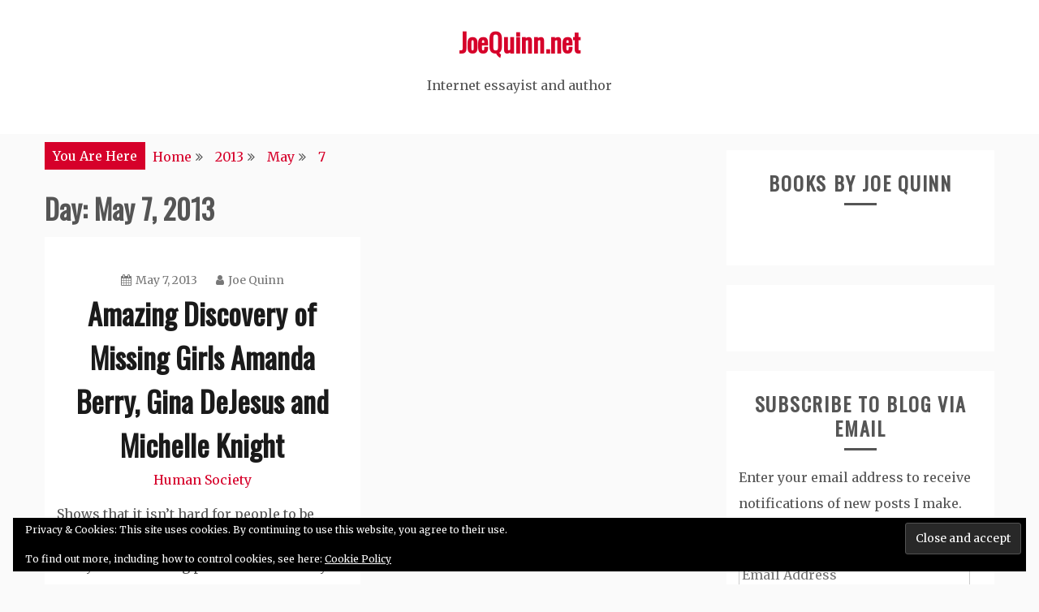

--- FILE ---
content_type: text/html; charset=UTF-8
request_url: https://joequinn.net/2013/05/07/
body_size: 11094
content:
<!doctype html>
<html dir="ltr" lang="en-US" prefix="og: https://ogp.me/ns#">
<head>
    <meta charset="UTF-8">
    <meta name="viewport" content="width=device-width, initial-scale=1">
    <link rel="profile" href="http://gmpg.org/xfn/11">

    <title>May 7, 2013 | JoeQuinn.net</title>

		<!-- All in One SEO 4.9.3 - aioseo.com -->
	<meta name="robots" content="max-image-preview:large" />
	<link rel="canonical" href="https://joequinn.net/2013/05/07/" />
	<meta name="generator" content="All in One SEO (AIOSEO) 4.9.3" />
		<script type="application/ld+json" class="aioseo-schema">
			{"@context":"https:\/\/schema.org","@graph":[{"@type":"BreadcrumbList","@id":"https:\/\/joequinn.net\/2013\/05\/07\/#breadcrumblist","itemListElement":[{"@type":"ListItem","@id":"https:\/\/joequinn.net#listItem","position":1,"name":"Home","item":"https:\/\/joequinn.net","nextItem":{"@type":"ListItem","@id":"https:\/\/joequinn.net\/2013\/#listItem","name":2013}},{"@type":"ListItem","@id":"https:\/\/joequinn.net\/2013\/#listItem","position":2,"name":2013,"item":"https:\/\/joequinn.net\/2013\/","nextItem":{"@type":"ListItem","@id":"https:\/\/joequinn.net\/2013\/05\/#listItem","name":"05"},"previousItem":{"@type":"ListItem","@id":"https:\/\/joequinn.net#listItem","name":"Home"}},{"@type":"ListItem","@id":"https:\/\/joequinn.net\/2013\/05\/#listItem","position":3,"name":"05","item":"https:\/\/joequinn.net\/2013\/05\/","nextItem":{"@type":"ListItem","@id":"https:\/\/joequinn.net\/2013\/05\/07\/#listItem","name":"07"},"previousItem":{"@type":"ListItem","@id":"https:\/\/joequinn.net\/2013\/#listItem","name":2013}},{"@type":"ListItem","@id":"https:\/\/joequinn.net\/2013\/05\/07\/#listItem","position":4,"name":"07","previousItem":{"@type":"ListItem","@id":"https:\/\/joequinn.net\/2013\/05\/#listItem","name":"05"}}]},{"@type":"CollectionPage","@id":"https:\/\/joequinn.net\/2013\/05\/07\/#collectionpage","url":"https:\/\/joequinn.net\/2013\/05\/07\/","name":"May 7, 2013 | JoeQuinn.net","inLanguage":"en-US","isPartOf":{"@id":"https:\/\/joequinn.net\/#website"},"breadcrumb":{"@id":"https:\/\/joequinn.net\/2013\/05\/07\/#breadcrumblist"}},{"@type":"Organization","@id":"https:\/\/joequinn.net\/#organization","name":"JoeQuinn.net","description":"Internet essayist and author","url":"https:\/\/joequinn.net\/"},{"@type":"WebSite","@id":"https:\/\/joequinn.net\/#website","url":"https:\/\/joequinn.net\/","name":"JoeQuinn.net","description":"Internet essayist and author","inLanguage":"en-US","publisher":{"@id":"https:\/\/joequinn.net\/#organization"}}]}
		</script>
		<!-- All in One SEO -->

<link rel='dns-prefetch' href='//stats.wp.com' />
<link rel='dns-prefetch' href='//fonts.googleapis.com' />
<link rel='dns-prefetch' href='//v0.wordpress.com' />
<link rel='dns-prefetch' href='//jetpack.wordpress.com' />
<link rel='dns-prefetch' href='//s0.wp.com' />
<link rel='dns-prefetch' href='//public-api.wordpress.com' />
<link rel='dns-prefetch' href='//0.gravatar.com' />
<link rel='dns-prefetch' href='//1.gravatar.com' />
<link rel='dns-prefetch' href='//2.gravatar.com' />
<link rel="alternate" type="application/rss+xml" title="JoeQuinn.net &raquo; Feed" href="https://joequinn.net/feed/" />
<link rel="alternate" type="application/rss+xml" title="JoeQuinn.net &raquo; Comments Feed" href="https://joequinn.net/comments/feed/" />
<style id='wp-img-auto-sizes-contain-inline-css' type='text/css'>
img:is([sizes=auto i],[sizes^="auto," i]){contain-intrinsic-size:3000px 1500px}
/*# sourceURL=wp-img-auto-sizes-contain-inline-css */
</style>

<style id='wp-emoji-styles-inline-css' type='text/css'>

	img.wp-smiley, img.emoji {
		display: inline !important;
		border: none !important;
		box-shadow: none !important;
		height: 1em !important;
		width: 1em !important;
		margin: 0 0.07em !important;
		vertical-align: -0.1em !important;
		background: none !important;
		padding: 0 !important;
	}
/*# sourceURL=wp-emoji-styles-inline-css */
</style>
<link rel='stylesheet' id='wp-block-library-css' href='https://joequinn.net/wp-includes/css/dist/block-library/style.min.css?ver=6.9' type='text/css' media='all' />
<style id='global-styles-inline-css' type='text/css'>
:root{--wp--preset--aspect-ratio--square: 1;--wp--preset--aspect-ratio--4-3: 4/3;--wp--preset--aspect-ratio--3-4: 3/4;--wp--preset--aspect-ratio--3-2: 3/2;--wp--preset--aspect-ratio--2-3: 2/3;--wp--preset--aspect-ratio--16-9: 16/9;--wp--preset--aspect-ratio--9-16: 9/16;--wp--preset--color--black: #000000;--wp--preset--color--cyan-bluish-gray: #abb8c3;--wp--preset--color--white: #ffffff;--wp--preset--color--pale-pink: #f78da7;--wp--preset--color--vivid-red: #cf2e2e;--wp--preset--color--luminous-vivid-orange: #ff6900;--wp--preset--color--luminous-vivid-amber: #fcb900;--wp--preset--color--light-green-cyan: #7bdcb5;--wp--preset--color--vivid-green-cyan: #00d084;--wp--preset--color--pale-cyan-blue: #8ed1fc;--wp--preset--color--vivid-cyan-blue: #0693e3;--wp--preset--color--vivid-purple: #9b51e0;--wp--preset--gradient--vivid-cyan-blue-to-vivid-purple: linear-gradient(135deg,rgb(6,147,227) 0%,rgb(155,81,224) 100%);--wp--preset--gradient--light-green-cyan-to-vivid-green-cyan: linear-gradient(135deg,rgb(122,220,180) 0%,rgb(0,208,130) 100%);--wp--preset--gradient--luminous-vivid-amber-to-luminous-vivid-orange: linear-gradient(135deg,rgb(252,185,0) 0%,rgb(255,105,0) 100%);--wp--preset--gradient--luminous-vivid-orange-to-vivid-red: linear-gradient(135deg,rgb(255,105,0) 0%,rgb(207,46,46) 100%);--wp--preset--gradient--very-light-gray-to-cyan-bluish-gray: linear-gradient(135deg,rgb(238,238,238) 0%,rgb(169,184,195) 100%);--wp--preset--gradient--cool-to-warm-spectrum: linear-gradient(135deg,rgb(74,234,220) 0%,rgb(151,120,209) 20%,rgb(207,42,186) 40%,rgb(238,44,130) 60%,rgb(251,105,98) 80%,rgb(254,248,76) 100%);--wp--preset--gradient--blush-light-purple: linear-gradient(135deg,rgb(255,206,236) 0%,rgb(152,150,240) 100%);--wp--preset--gradient--blush-bordeaux: linear-gradient(135deg,rgb(254,205,165) 0%,rgb(254,45,45) 50%,rgb(107,0,62) 100%);--wp--preset--gradient--luminous-dusk: linear-gradient(135deg,rgb(255,203,112) 0%,rgb(199,81,192) 50%,rgb(65,88,208) 100%);--wp--preset--gradient--pale-ocean: linear-gradient(135deg,rgb(255,245,203) 0%,rgb(182,227,212) 50%,rgb(51,167,181) 100%);--wp--preset--gradient--electric-grass: linear-gradient(135deg,rgb(202,248,128) 0%,rgb(113,206,126) 100%);--wp--preset--gradient--midnight: linear-gradient(135deg,rgb(2,3,129) 0%,rgb(40,116,252) 100%);--wp--preset--font-size--small: 16px;--wp--preset--font-size--medium: 20px;--wp--preset--font-size--large: 25px;--wp--preset--font-size--x-large: 42px;--wp--preset--font-size--larger: 35px;--wp--preset--spacing--20: 0.44rem;--wp--preset--spacing--30: 0.67rem;--wp--preset--spacing--40: 1rem;--wp--preset--spacing--50: 1.5rem;--wp--preset--spacing--60: 2.25rem;--wp--preset--spacing--70: 3.38rem;--wp--preset--spacing--80: 5.06rem;--wp--preset--shadow--natural: 6px 6px 9px rgba(0, 0, 0, 0.2);--wp--preset--shadow--deep: 12px 12px 50px rgba(0, 0, 0, 0.4);--wp--preset--shadow--sharp: 6px 6px 0px rgba(0, 0, 0, 0.2);--wp--preset--shadow--outlined: 6px 6px 0px -3px rgb(255, 255, 255), 6px 6px rgb(0, 0, 0);--wp--preset--shadow--crisp: 6px 6px 0px rgb(0, 0, 0);}:where(.is-layout-flex){gap: 0.5em;}:where(.is-layout-grid){gap: 0.5em;}body .is-layout-flex{display: flex;}.is-layout-flex{flex-wrap: wrap;align-items: center;}.is-layout-flex > :is(*, div){margin: 0;}body .is-layout-grid{display: grid;}.is-layout-grid > :is(*, div){margin: 0;}:where(.wp-block-columns.is-layout-flex){gap: 2em;}:where(.wp-block-columns.is-layout-grid){gap: 2em;}:where(.wp-block-post-template.is-layout-flex){gap: 1.25em;}:where(.wp-block-post-template.is-layout-grid){gap: 1.25em;}.has-black-color{color: var(--wp--preset--color--black) !important;}.has-cyan-bluish-gray-color{color: var(--wp--preset--color--cyan-bluish-gray) !important;}.has-white-color{color: var(--wp--preset--color--white) !important;}.has-pale-pink-color{color: var(--wp--preset--color--pale-pink) !important;}.has-vivid-red-color{color: var(--wp--preset--color--vivid-red) !important;}.has-luminous-vivid-orange-color{color: var(--wp--preset--color--luminous-vivid-orange) !important;}.has-luminous-vivid-amber-color{color: var(--wp--preset--color--luminous-vivid-amber) !important;}.has-light-green-cyan-color{color: var(--wp--preset--color--light-green-cyan) !important;}.has-vivid-green-cyan-color{color: var(--wp--preset--color--vivid-green-cyan) !important;}.has-pale-cyan-blue-color{color: var(--wp--preset--color--pale-cyan-blue) !important;}.has-vivid-cyan-blue-color{color: var(--wp--preset--color--vivid-cyan-blue) !important;}.has-vivid-purple-color{color: var(--wp--preset--color--vivid-purple) !important;}.has-black-background-color{background-color: var(--wp--preset--color--black) !important;}.has-cyan-bluish-gray-background-color{background-color: var(--wp--preset--color--cyan-bluish-gray) !important;}.has-white-background-color{background-color: var(--wp--preset--color--white) !important;}.has-pale-pink-background-color{background-color: var(--wp--preset--color--pale-pink) !important;}.has-vivid-red-background-color{background-color: var(--wp--preset--color--vivid-red) !important;}.has-luminous-vivid-orange-background-color{background-color: var(--wp--preset--color--luminous-vivid-orange) !important;}.has-luminous-vivid-amber-background-color{background-color: var(--wp--preset--color--luminous-vivid-amber) !important;}.has-light-green-cyan-background-color{background-color: var(--wp--preset--color--light-green-cyan) !important;}.has-vivid-green-cyan-background-color{background-color: var(--wp--preset--color--vivid-green-cyan) !important;}.has-pale-cyan-blue-background-color{background-color: var(--wp--preset--color--pale-cyan-blue) !important;}.has-vivid-cyan-blue-background-color{background-color: var(--wp--preset--color--vivid-cyan-blue) !important;}.has-vivid-purple-background-color{background-color: var(--wp--preset--color--vivid-purple) !important;}.has-black-border-color{border-color: var(--wp--preset--color--black) !important;}.has-cyan-bluish-gray-border-color{border-color: var(--wp--preset--color--cyan-bluish-gray) !important;}.has-white-border-color{border-color: var(--wp--preset--color--white) !important;}.has-pale-pink-border-color{border-color: var(--wp--preset--color--pale-pink) !important;}.has-vivid-red-border-color{border-color: var(--wp--preset--color--vivid-red) !important;}.has-luminous-vivid-orange-border-color{border-color: var(--wp--preset--color--luminous-vivid-orange) !important;}.has-luminous-vivid-amber-border-color{border-color: var(--wp--preset--color--luminous-vivid-amber) !important;}.has-light-green-cyan-border-color{border-color: var(--wp--preset--color--light-green-cyan) !important;}.has-vivid-green-cyan-border-color{border-color: var(--wp--preset--color--vivid-green-cyan) !important;}.has-pale-cyan-blue-border-color{border-color: var(--wp--preset--color--pale-cyan-blue) !important;}.has-vivid-cyan-blue-border-color{border-color: var(--wp--preset--color--vivid-cyan-blue) !important;}.has-vivid-purple-border-color{border-color: var(--wp--preset--color--vivid-purple) !important;}.has-vivid-cyan-blue-to-vivid-purple-gradient-background{background: var(--wp--preset--gradient--vivid-cyan-blue-to-vivid-purple) !important;}.has-light-green-cyan-to-vivid-green-cyan-gradient-background{background: var(--wp--preset--gradient--light-green-cyan-to-vivid-green-cyan) !important;}.has-luminous-vivid-amber-to-luminous-vivid-orange-gradient-background{background: var(--wp--preset--gradient--luminous-vivid-amber-to-luminous-vivid-orange) !important;}.has-luminous-vivid-orange-to-vivid-red-gradient-background{background: var(--wp--preset--gradient--luminous-vivid-orange-to-vivid-red) !important;}.has-very-light-gray-to-cyan-bluish-gray-gradient-background{background: var(--wp--preset--gradient--very-light-gray-to-cyan-bluish-gray) !important;}.has-cool-to-warm-spectrum-gradient-background{background: var(--wp--preset--gradient--cool-to-warm-spectrum) !important;}.has-blush-light-purple-gradient-background{background: var(--wp--preset--gradient--blush-light-purple) !important;}.has-blush-bordeaux-gradient-background{background: var(--wp--preset--gradient--blush-bordeaux) !important;}.has-luminous-dusk-gradient-background{background: var(--wp--preset--gradient--luminous-dusk) !important;}.has-pale-ocean-gradient-background{background: var(--wp--preset--gradient--pale-ocean) !important;}.has-electric-grass-gradient-background{background: var(--wp--preset--gradient--electric-grass) !important;}.has-midnight-gradient-background{background: var(--wp--preset--gradient--midnight) !important;}.has-small-font-size{font-size: var(--wp--preset--font-size--small) !important;}.has-medium-font-size{font-size: var(--wp--preset--font-size--medium) !important;}.has-large-font-size{font-size: var(--wp--preset--font-size--large) !important;}.has-x-large-font-size{font-size: var(--wp--preset--font-size--x-large) !important;}
/*# sourceURL=global-styles-inline-css */
</style>

<style id='classic-theme-styles-inline-css' type='text/css'>
/*! This file is auto-generated */
.wp-block-button__link{color:#fff;background-color:#32373c;border-radius:9999px;box-shadow:none;text-decoration:none;padding:calc(.667em + 2px) calc(1.333em + 2px);font-size:1.125em}.wp-block-file__button{background:#32373c;color:#fff;text-decoration:none}
/*# sourceURL=/wp-includes/css/classic-themes.min.css */
</style>
<link rel='stylesheet' id='gist-style-css' href='https://joequinn.net/wp-content/themes/gist/style.css?ver=6.9' type='text/css' media='all' />
<style id='gist-style-inline-css' type='text/css'>
body { font-family: Merriweather; }body { font-size: 16px; }body { line-height : 2; }.breadcrumbs span.breadcrumb, .nav-links a, .search-form input[type=submit], #toTop, .candid-pagination .page-numbers.current, .candid-pagination .page-numbers:hover  { background : #d6002a; }.search-form input.search-field, .sticky .p-15, .related-post-entries li, .candid-pagination .page-numbers { border-color : #d6002a; }.error-404 h1, .no-results h1, a, a:visited, .related-post-entries .title:hover, .entry-title a:hover, .featured-post-title a:hover, .entry-meta.entry-category a,.widget li a:hover, .widget h1 a:hover, .widget h2 a:hover, .widget h3 a:hover, .site-title a, .site-title a:visited, .main-navigation ul li a:hover { color : #d6002a; }.btn-primary { border: 2px solid #d6002a;}
/*# sourceURL=gist-style-inline-css */
</style>
<link rel='stylesheet' id='blog-new-style-css' href='https://joequinn.net/wp-content/themes/blog-new/style.css?ver=6.9' type='text/css' media='all' />
<link rel='stylesheet' id='blog-new-google-fonts-css' href='//fonts.googleapis.com/css?family=Oswald&#038;ver=6.9' type='text/css' media='all' />
<link rel='stylesheet' id='gist-googleapis-css' href='//fonts.googleapis.com/css?family=Merriweather&#038;ver=6.9' type='text/css' media='all' />
<link rel='stylesheet' id='gist-google-fonts-css' href='//fonts.googleapis.com/css?family=Oswald&#038;ver=6.9' type='text/css' media='all' />
<link rel='stylesheet' id='font-awesome-css' href='https://joequinn.net/wp-content/themes/gist/candidthemes/assets/framework/Font-Awesome/css/font-awesome.min.css?ver=4.7.0' type='text/css' media='all' />
<link rel='stylesheet' id='jetpack-subscriptions-css' href='https://joequinn.net/wp-content/plugins/jetpack/_inc/build/subscriptions/subscriptions.min.css?ver=15.4' type='text/css' media='all' />
<link rel='stylesheet' id='sharedaddy-css' href='https://joequinn.net/wp-content/plugins/jetpack/modules/sharedaddy/sharing.css?ver=15.4' type='text/css' media='all' />
<link rel='stylesheet' id='social-logos-css' href='https://joequinn.net/wp-content/plugins/jetpack/_inc/social-logos/social-logos.min.css?ver=15.4' type='text/css' media='all' />
<script type="text/javascript" src="https://joequinn.net/wp-includes/js/jquery/jquery.min.js?ver=3.7.1" id="jquery-core-js"></script>
<script type="text/javascript" src="https://joequinn.net/wp-includes/js/jquery/jquery-migrate.min.js?ver=3.4.1" id="jquery-migrate-js"></script>
<link rel="https://api.w.org/" href="https://joequinn.net/wp-json/" /><link rel="EditURI" type="application/rsd+xml" title="RSD" href="https://joequinn.net/xmlrpc.php?rsd" />
<meta name="generator" content="WordPress 6.9" />
	<style>img#wpstats{display:none}</style>
		<link rel='stylesheet' id='eu-cookie-law-style-css' href='https://joequinn.net/wp-content/plugins/jetpack/modules/widgets/eu-cookie-law/style.css?ver=15.4' type='text/css' media='all' />
</head>

<body class="archive date wp-embed-responsive wp-theme-gist wp-child-theme-blog-new hfeed ct-sticky-sidebar right-sidebar">
    <div id="page" class="site container-main">
        <a class="skip-link screen-reader-text" href="#content">Skip to content</a>

        <header id="masthead" class="site-header" role="banner">
            
            <nav id="site-navigation" class="main-navigation" role="navigation">
                <div id="navbar">
                    <div class="container-inner">
                        <div id="mainnav-wrap">
                            <button class="menu-toggle" aria-controls="primary-menu" aria-expanded="false"><i
                                class="fa fa-bars"></i></button>
                                                            </div>
                        </div>
                    </div>
                </nav><!-- #site-navigation -->

                <div class="site-branding">
                    <div class="container-inner">
                                                        <p class="site-title"><a href="https://joequinn.net/"
                                   rel="home">JoeQuinn.net</a></p>
                                                                   <p class="site-description">Internet essayist and author</p>
                                                        </div>
                    </div><!-- .site-branding -->


                    <!-- .container-inner -->
                </header>
                <!-- #masthead -->
                <div class="header-image-block">
                                    </div>

                <div id="content" class="site-content container-inner p-t-15">
    <div id="primary" class="content-area">
        <main id="main" class="site-main">
            <div class="breadcrumbs">
                <div class='breadcrumbs init-animate clearfix'><span class='breadcrumb'>You Are Here</span><div id='gist-breadcrumbs' class='clearfix'><div role="navigation" aria-label="Breadcrumbs" class="breadcrumb-trail breadcrumbs" itemprop="breadcrumb"><ul class="trail-items" itemscope itemtype="http://schema.org/BreadcrumbList"><meta name="numberOfItems" content="4" /><meta name="itemListOrder" content="Ascending" /><li itemprop="itemListElement" itemscope itemtype="http://schema.org/ListItem" class="trail-item trail-begin"><a href="https://joequinn.net/" rel="home" itemprop="item"><span itemprop="name">Home</span></a><meta itemprop="position" content="1" /></li><li itemprop="itemListElement" itemscope itemtype="http://schema.org/ListItem" class="trail-item"><a href="https://joequinn.net/2013/" itemprop="item"><span itemprop="name">2013</span></a><meta itemprop="position" content="2" /></li><li itemprop="itemListElement" itemscope itemtype="http://schema.org/ListItem" class="trail-item"><a href="https://joequinn.net/2013/05/" itemprop="item"><span itemprop="name">May</span></a><meta itemprop="position" content="3" /></li><li itemprop="itemListElement" itemscope itemtype="http://schema.org/ListItem" class="trail-item trail-end"><a href="https://joequinn.net/2013/05/07/" itemprop="item"><span itemprop="name">7</span></a><meta itemprop="position" content="4" /></li></ul></div></div></div>            </div>
            
                <header class="page-header">
                    <h1 class="page-title">Day: <span>May 7, 2013</span></h1>                </header><!-- .page-header -->
                <div class="ct-article-wrapper clear">

                    
<article id="post-715" class="post-715 post type-post status-publish format-standard hentry category-human-society tag-amanda-berry tag-gina-dejesus-and-michelle-knight ct-col-2"">
    <div class="p-15 full-image">
        <div class="ct-featured-image">
                    </div>
        <div class="entry-content">
            <header class="entry-header">
                                <div class="entry-meta">
                    <span class="posted-on"><a href="https://joequinn.net/2013/05/07/amazing-discovery-of-missing-girls-amanda-berry-gina-dejesus-and-michelle-knight/" rel="bookmark"><i class="fa fa-calendar"></i><time class="entry-date published" datetime="2013-05-07T20:35:25+02:00">May 7, 2013</time><time class="updated" datetime="2013-05-07T20:39:47+02:00">May 7, 2013</time></a></span><span class="byline"> <span class="author vcard"><a class="url fn n" href="https://joequinn.net/author/joe/"><i class="fa fa-user"></i>Joe Quinn</a></span></span>                </div><!-- .entry-meta -->
                <h2 class="entry-title"><a href="https://joequinn.net/2013/05/07/amazing-discovery-of-missing-girls-amanda-berry-gina-dejesus-and-michelle-knight/" rel="bookmark">Amazing Discovery of Missing Girls Amanda Berry, Gina DeJesus and Michelle Knight</a></h2>            <div class="entry-meta entry-category">
                <span class="cat-links"> <a href="https://joequinn.net/category/human-society/" rel="category tag">Human Society</a></span>            </div><!-- .entry-meta -->
                </header>
    <!-- .entry-header -->
    <p>Shows that it isn&#8217;t hard for people to be &#8220;disappeared&#8221;, and makes ya wonder how many other missing persons are actually being held around the</p>
<div class="sharedaddy sd-sharing-enabled"><div class="robots-nocontent sd-block sd-social sd-social-icon-text sd-sharing"><div class="sd-content"><ul><li class="share-facebook"><a rel="nofollow noopener noreferrer"
				data-shared="sharing-facebook-715"
				class="share-facebook sd-button share-icon"
				href="https://joequinn.net/2013/05/07/amazing-discovery-of-missing-girls-amanda-berry-gina-dejesus-and-michelle-knight/?share=facebook"
				target="_blank"
				aria-labelledby="sharing-facebook-715"
				>
				<span id="sharing-facebook-715" hidden>Click to share on Facebook (Opens in new window)</span>
				<span>Facebook</span>
			</a></li><li class="share-twitter"><a rel="nofollow noopener noreferrer"
				data-shared="sharing-twitter-715"
				class="share-twitter sd-button share-icon"
				href="https://joequinn.net/2013/05/07/amazing-discovery-of-missing-girls-amanda-berry-gina-dejesus-and-michelle-knight/?share=twitter"
				target="_blank"
				aria-labelledby="sharing-twitter-715"
				>
				<span id="sharing-twitter-715" hidden>Click to share on X (Opens in new window)</span>
				<span>X</span>
			</a></li><li class="share-email"><a rel="nofollow noopener noreferrer"
				data-shared="sharing-email-715"
				class="share-email sd-button share-icon"
				href="mailto:?subject=%5BShared%20Post%5D%20Amazing%20Discovery%20of%20Missing%20Girls%20Amanda%20Berry%2C%20Gina%20DeJesus%20and%20Michelle%20Knight&#038;body=https%3A%2F%2Fjoequinn.net%2F2013%2F05%2F07%2Famazing-discovery-of-missing-girls-amanda-berry-gina-dejesus-and-michelle-knight%2F&#038;share=email"
				target="_blank"
				aria-labelledby="sharing-email-715"
				data-email-share-error-title="Do you have email set up?" data-email-share-error-text="If you&#039;re having problems sharing via email, you might not have email set up for your browser. You may need to create a new email yourself." data-email-share-nonce="3c9084fe06" data-email-share-track-url="https://joequinn.net/2013/05/07/amazing-discovery-of-missing-girls-amanda-berry-gina-dejesus-and-michelle-knight/?share=email">
				<span id="sharing-email-715" hidden>Click to email a link to a friend (Opens in new window)</span>
				<span>Email</span>
			</a></li><li><a href="#" class="sharing-anchor sd-button share-more"><span>More</span></a></li><li class="share-end"></li></ul><div class="sharing-hidden"><div class="inner" style="display: none;"><ul><li class="share-pocket"><a rel="nofollow noopener noreferrer"
				data-shared="sharing-pocket-715"
				class="share-pocket sd-button share-icon"
				href="https://joequinn.net/2013/05/07/amazing-discovery-of-missing-girls-amanda-berry-gina-dejesus-and-michelle-knight/?share=pocket"
				target="_blank"
				aria-labelledby="sharing-pocket-715"
				>
				<span id="sharing-pocket-715" hidden>Click to share on Pocket (Opens in new window)</span>
				<span>Pocket</span>
			</a></li><li class="share-tumblr"><a rel="nofollow noopener noreferrer"
				data-shared="sharing-tumblr-715"
				class="share-tumblr sd-button share-icon"
				href="https://joequinn.net/2013/05/07/amazing-discovery-of-missing-girls-amanda-berry-gina-dejesus-and-michelle-knight/?share=tumblr"
				target="_blank"
				aria-labelledby="sharing-tumblr-715"
				>
				<span id="sharing-tumblr-715" hidden>Click to share on Tumblr (Opens in new window)</span>
				<span>Tumblr</span>
			</a></li><li class="share-print"><a rel="nofollow noopener noreferrer"
				data-shared="sharing-print-715"
				class="share-print sd-button share-icon"
				href="https://joequinn.net/2013/05/07/amazing-discovery-of-missing-girls-amanda-berry-gina-dejesus-and-michelle-knight/?share=print"
				target="_blank"
				aria-labelledby="sharing-print-715"
				>
				<span id="sharing-print-715" hidden>Click to print (Opens in new window)</span>
				<span>Print</span>
			</a></li><li class="share-reddit"><a rel="nofollow noopener noreferrer"
				data-shared="sharing-reddit-715"
				class="share-reddit sd-button share-icon"
				href="https://joequinn.net/2013/05/07/amazing-discovery-of-missing-girls-amanda-berry-gina-dejesus-and-michelle-knight/?share=reddit"
				target="_blank"
				aria-labelledby="sharing-reddit-715"
				>
				<span id="sharing-reddit-715" hidden>Click to share on Reddit (Opens in new window)</span>
				<span>Reddit</span>
			</a></li><li class="share-end"></li></ul></div></div></div></div></div>
    <footer class="entry-footer">
                    <a href="https://joequinn.net/2013/05/07/amazing-discovery-of-missing-girls-amanda-berry-gina-dejesus-and-michelle-knight/" class="btn btn-primary">
                Read More
            </a>
            </footer>
<!-- .entry-footer -->
</div>
<!-- .entry-content -->
</div>
<!-- .p-15 -->
</article><!-- #post-715 -->
                </div>

                <div class='candid-pagination'></div>
        </main><!-- #main -->
    </div><!-- #primary -->


<aside id="secondary" class="widget-area" role="complementary">
	<section id="media_image-2" class="widget widget_media_image"><h2 class="widget-title">Books by Joe Quinn</h2><a href="https://www.redpillpress.com/shop/manufactured-terror/"><img class="image alignnone" src="https://www.sott.net/image/s8/178394/medium/manu_terror_cover.jpg" alt="" width="268" height="400" decoding="async" loading="lazy" /></a></section><section id="media_image-3" class="widget widget_media_image"><a href="https://www.amazon.com/11-Ultimate-Truth-Laura-Knight-Jadczyk/dp/1897244223/ref=sr_1_1_title_1_pap?s=books&#038;ie=UTF8&#038;qid=1396265440&#038;sr=1-1&#038;keywords=911+the+ultimate+truth"><img class="image alignnone" src="https://www.sott.net/image/s8/178402/full/911_blog.jpg" alt="" width="214" height="318" decoding="async" loading="lazy" /></a></section><section id="blog_subscription-2" class="widget widget_blog_subscription jetpack_subscription_widget"><h2 class="widget-title">Subscribe to Blog via Email</h2>
			<div class="wp-block-jetpack-subscriptions__container">
			<form action="#" method="post" accept-charset="utf-8" id="subscribe-blog-blog_subscription-2"
				data-blog="18532208"
				data-post_access_level="everybody" >
									<div id="subscribe-text"><p>Enter your email address to receive notifications of new posts I make. Thanks!</p>
</div>
										<p id="subscribe-email">
						<label id="jetpack-subscribe-label"
							class="screen-reader-text"
							for="subscribe-field-blog_subscription-2">
							Email Address						</label>
						<input type="email" name="email" autocomplete="email" required="required"
																					value=""
							id="subscribe-field-blog_subscription-2"
							placeholder="Email Address"
						/>
					</p>

					<p id="subscribe-submit"
											>
						<input type="hidden" name="action" value="subscribe"/>
						<input type="hidden" name="source" value="https://joequinn.net/2013/05/07/"/>
						<input type="hidden" name="sub-type" value="widget"/>
						<input type="hidden" name="redirect_fragment" value="subscribe-blog-blog_subscription-2"/>
						<input type="hidden" id="_wpnonce" name="_wpnonce" value="270c61d4a8" /><input type="hidden" name="_wp_http_referer" value="/2013/05/07/" />						<button type="submit"
															class="wp-block-button__link"
																					name="jetpack_subscriptions_widget"
						>
							Subscribe						</button>
					</p>
							</form>
						</div>
			
</section><section id="archives-2" class="widget widget_archive"><h2 class="widget-title">Archives</h2>		<label class="screen-reader-text" for="archives-dropdown-2">Archives</label>
		<select id="archives-dropdown-2" name="archive-dropdown">
			
			<option value="">Select Month</option>
				<option value='https://joequinn.net/2023/10/'> October 2023 </option>
	<option value='https://joequinn.net/2021/07/'> July 2021 </option>
	<option value='https://joequinn.net/2021/03/'> March 2021 </option>
	<option value='https://joequinn.net/2020/06/'> June 2020 </option>
	<option value='https://joequinn.net/2020/02/'> February 2020 </option>
	<option value='https://joequinn.net/2020/01/'> January 2020 </option>
	<option value='https://joequinn.net/2019/01/'> January 2019 </option>
	<option value='https://joequinn.net/2018/11/'> November 2018 </option>
	<option value='https://joequinn.net/2018/10/'> October 2018 </option>
	<option value='https://joequinn.net/2018/09/'> September 2018 </option>
	<option value='https://joequinn.net/2018/08/'> August 2018 </option>
	<option value='https://joequinn.net/2018/07/'> July 2018 </option>
	<option value='https://joequinn.net/2018/05/'> May 2018 </option>
	<option value='https://joequinn.net/2018/04/'> April 2018 </option>
	<option value='https://joequinn.net/2018/03/'> March 2018 </option>
	<option value='https://joequinn.net/2018/02/'> February 2018 </option>
	<option value='https://joequinn.net/2018/01/'> January 2018 </option>
	<option value='https://joequinn.net/2017/12/'> December 2017 </option>
	<option value='https://joequinn.net/2017/11/'> November 2017 </option>
	<option value='https://joequinn.net/2017/09/'> September 2017 </option>
	<option value='https://joequinn.net/2017/08/'> August 2017 </option>
	<option value='https://joequinn.net/2017/06/'> June 2017 </option>
	<option value='https://joequinn.net/2017/05/'> May 2017 </option>
	<option value='https://joequinn.net/2017/04/'> April 2017 </option>
	<option value='https://joequinn.net/2017/03/'> March 2017 </option>
	<option value='https://joequinn.net/2017/02/'> February 2017 </option>
	<option value='https://joequinn.net/2017/01/'> January 2017 </option>
	<option value='https://joequinn.net/2016/12/'> December 2016 </option>
	<option value='https://joequinn.net/2016/11/'> November 2016 </option>
	<option value='https://joequinn.net/2016/10/'> October 2016 </option>
	<option value='https://joequinn.net/2016/09/'> September 2016 </option>
	<option value='https://joequinn.net/2016/08/'> August 2016 </option>
	<option value='https://joequinn.net/2016/07/'> July 2016 </option>
	<option value='https://joequinn.net/2016/03/'> March 2016 </option>
	<option value='https://joequinn.net/2016/01/'> January 2016 </option>
	<option value='https://joequinn.net/2015/12/'> December 2015 </option>
	<option value='https://joequinn.net/2015/11/'> November 2015 </option>
	<option value='https://joequinn.net/2015/10/'> October 2015 </option>
	<option value='https://joequinn.net/2015/09/'> September 2015 </option>
	<option value='https://joequinn.net/2015/08/'> August 2015 </option>
	<option value='https://joequinn.net/2015/07/'> July 2015 </option>
	<option value='https://joequinn.net/2015/05/'> May 2015 </option>
	<option value='https://joequinn.net/2015/04/'> April 2015 </option>
	<option value='https://joequinn.net/2015/03/'> March 2015 </option>
	<option value='https://joequinn.net/2015/02/'> February 2015 </option>
	<option value='https://joequinn.net/2015/01/'> January 2015 </option>
	<option value='https://joequinn.net/2014/11/'> November 2014 </option>
	<option value='https://joequinn.net/2014/09/'> September 2014 </option>
	<option value='https://joequinn.net/2014/08/'> August 2014 </option>
	<option value='https://joequinn.net/2014/07/'> July 2014 </option>
	<option value='https://joequinn.net/2014/06/'> June 2014 </option>
	<option value='https://joequinn.net/2014/05/'> May 2014 </option>
	<option value='https://joequinn.net/2014/04/'> April 2014 </option>
	<option value='https://joequinn.net/2014/03/'> March 2014 </option>
	<option value='https://joequinn.net/2014/02/'> February 2014 </option>
	<option value='https://joequinn.net/2014/01/'> January 2014 </option>
	<option value='https://joequinn.net/2013/12/'> December 2013 </option>
	<option value='https://joequinn.net/2013/11/'> November 2013 </option>
	<option value='https://joequinn.net/2013/10/'> October 2013 </option>
	<option value='https://joequinn.net/2013/09/'> September 2013 </option>
	<option value='https://joequinn.net/2013/08/'> August 2013 </option>
	<option value='https://joequinn.net/2013/07/'> July 2013 </option>
	<option value='https://joequinn.net/2013/06/'> June 2013 </option>
	<option value='https://joequinn.net/2013/05/' selected='selected'> May 2013 </option>
	<option value='https://joequinn.net/2013/04/'> April 2013 </option>
	<option value='https://joequinn.net/2013/03/'> March 2013 </option>
	<option value='https://joequinn.net/2013/02/'> February 2013 </option>
	<option value='https://joequinn.net/2013/01/'> January 2013 </option>
	<option value='https://joequinn.net/2012/12/'> December 2012 </option>
	<option value='https://joequinn.net/2012/11/'> November 2012 </option>
	<option value='https://joequinn.net/2012/10/'> October 2012 </option>
	<option value='https://joequinn.net/2012/09/'> September 2012 </option>
	<option value='https://joequinn.net/2012/08/'> August 2012 </option>
	<option value='https://joequinn.net/2012/07/'> July 2012 </option>
	<option value='https://joequinn.net/2012/06/'> June 2012 </option>
	<option value='https://joequinn.net/2012/05/'> May 2012 </option>
	<option value='https://joequinn.net/2012/04/'> April 2012 </option>
	<option value='https://joequinn.net/2012/03/'> March 2012 </option>
	<option value='https://joequinn.net/2012/02/'> February 2012 </option>
	<option value='https://joequinn.net/2012/01/'> January 2012 </option>
	<option value='https://joequinn.net/2011/11/'> November 2011 </option>
	<option value='https://joequinn.net/2011/10/'> October 2011 </option>
	<option value='https://joequinn.net/2011/08/'> August 2011 </option>
	<option value='https://joequinn.net/2011/07/'> July 2011 </option>
	<option value='https://joequinn.net/2011/06/'> June 2011 </option>
	<option value='https://joequinn.net/2011/05/'> May 2011 </option>
	<option value='https://joequinn.net/2011/04/'> April 2011 </option>
	<option value='https://joequinn.net/2010/10/'> October 2010 </option>
	<option value='https://joequinn.net/2010/08/'> August 2010 </option>
	<option value='https://joequinn.net/2010/03/'> March 2010 </option>
	<option value='https://joequinn.net/2010/02/'> February 2010 </option>
	<option value='https://joequinn.net/2010/01/'> January 2010 </option>
	<option value='https://joequinn.net/2008/02/'> February 2008 </option>
	<option value='https://joequinn.net/2008/01/'> January 2008 </option>
	<option value='https://joequinn.net/2007/12/'> December 2007 </option>
	<option value='https://joequinn.net/2007/08/'> August 2007 </option>
	<option value='https://joequinn.net/2007/07/'> July 2007 </option>
	<option value='https://joequinn.net/2007/04/'> April 2007 </option>
	<option value='https://joequinn.net/2007/03/'> March 2007 </option>

		</select>

			<script type="text/javascript">
/* <![CDATA[ */

( ( dropdownId ) => {
	const dropdown = document.getElementById( dropdownId );
	function onSelectChange() {
		setTimeout( () => {
			if ( 'escape' === dropdown.dataset.lastkey ) {
				return;
			}
			if ( dropdown.value ) {
				document.location.href = dropdown.value;
			}
		}, 250 );
	}
	function onKeyUp( event ) {
		if ( 'Escape' === event.key ) {
			dropdown.dataset.lastkey = 'escape';
		} else {
			delete dropdown.dataset.lastkey;
		}
	}
	function onClick() {
		delete dropdown.dataset.lastkey;
	}
	dropdown.addEventListener( 'keyup', onKeyUp );
	dropdown.addEventListener( 'click', onClick );
	dropdown.addEventListener( 'change', onSelectChange );
})( "archives-dropdown-2" );

//# sourceURL=WP_Widget_Archives%3A%3Awidget
/* ]]> */
</script>
</section><section id="rss-3" class="widget widget_rss"><h2 class="widget-title"><a class="rsswidget rss-widget-feed" href="https://www.sott.net/xml_engine/signs_rss"><img class="rss-widget-icon" style="border:0" width="14" height="14" src="https://joequinn.net/wp-includes/images/rss.png" alt="RSS" loading="lazy" /></a> <a class="rsswidget rss-widget-title" href="https://www.sott.net/">Sott.net Latest News</a></h2><ul><li><a class='rsswidget' href='https://www.sott.net/article/504193-Here-lies-the-Liberal-World-Order-1945-2025'>Here lies the Liberal World Order: 1945-2025</a></li><li><a class='rsswidget' href='https://www.sott.net/article/504192-Thoughts-on-why-young-women-moved-Left-while-young-men-stayed-sane'>Thoughts on why young women moved Left while young men stayed sane</a></li><li><a class='rsswidget' href='https://www.sott.net/article/504191-Architecture-Of-Plunder-Why-the-modern-Democratic-Party-is-a-kleptocracy'>BEST OF THE WEB: Architecture Of Plunder: Why the modern Democratic Party is a kleptocracy</a></li><li><a class='rsswidget' href='https://www.sott.net/article/504190-Lawsuit-filed-alleging-LA-city-schools-discriminate-against-white-students'>Lawsuit filed alleging LA city schools discriminate against white students</a></li><li><a class='rsswidget' href='https://www.sott.net/article/504189-NATO-without-America-Europes-trial-run-ends-in-a-reality-check'>NATO without America: Europe&#039;s trial run ends in a reality check</a></li></ul></section><section id="search-3" class="widget widget_search"><form role="search" method="get" class="search-form" action="https://joequinn.net/">
				<label>
					<span class="screen-reader-text">Search for:</span>
					<input type="search" class="search-field" placeholder="Search &hellip;" value="" name="s" />
				</label>
				<input type="submit" class="search-submit" value="Search" />
			</form></section><section id="linkcat-2" class="widget widget_links"><h2 class="widget-title">Blogroll</h2>
	<ul class='xoxo blogroll'>
<li><a href="https://scottiestech.info/" rel="friend co-worker" title="Best tech blog (and much more) on the web!">Scottie&#039;s Tech Info!</a></li>
<li><a href="https://www.sott.net" title="Best site on the web for all the essential news items">Sott.net</a></li>

	</ul>
</section>
<section id="eu_cookie_law_widget-2" class="widget widget_eu_cookie_law_widget">
<div
	class="hide-on-button negative"
	data-hide-timeout="30"
	data-consent-expiration="365"
	id="eu-cookie-law"
>
	<form method="post" id="jetpack-eu-cookie-law-form">
		<input type="submit" value="Close and accept" class="accept" />
	</form>

	Privacy &amp; Cookies: This site uses cookies. By continuing to use this website, you agree to their use.<br />
<br />
To find out more, including how to control cookies, see here:
		<a href="https://automattic.com/cookies/" rel="nofollow">
		Cookie Policy	</a>
</div>
</section></aside><!-- #secondary -->

	</div><!-- #content -->

<footer id="colophon" class="site-footer">
    		<div class="site-info">
        			<span class="copy-right-text">All Rights Reserved 2020</span>
						<div class="powered-text">
				<a href="https://wordpress.org/">Proudly powered by WordPress</a>
				<span class="sep"> | </span>
				Theme: Blog New by <a href="http://www.candidthemes.com/">Candid Themes</a>.			</div>
			        <a id="toTop" class="go-to-top" href="#" title="Go to Top">
            <i class="fa fa-angle-double-up"></i>
        </a>
    		</div><!-- .site-info -->
	</footer><!-- #colophon -->
</div><!-- #page -->

<script type="speculationrules">
{"prefetch":[{"source":"document","where":{"and":[{"href_matches":"/*"},{"not":{"href_matches":["/wp-*.php","/wp-admin/*","/wp-content/uploads/*","/wp-content/*","/wp-content/plugins/*","/wp-content/themes/blog-new/*","/wp-content/themes/gist/*","/*\\?(.+)"]}},{"not":{"selector_matches":"a[rel~=\"nofollow\"]"}},{"not":{"selector_matches":".no-prefetch, .no-prefetch a"}}]},"eagerness":"conservative"}]}
</script>

	<script type="text/javascript">
		window.WPCOM_sharing_counts = {"https://joequinn.net/2013/05/07/amazing-discovery-of-missing-girls-amanda-berry-gina-dejesus-and-michelle-knight/":715};
	</script>
				<script type="text/javascript" src="https://joequinn.net/wp-content/themes/gist/candidthemes/assets/js/gist-custom.js?ver=20151215" id="gist-custom-js"></script>
<script type="text/javascript" src="https://joequinn.net/wp-content/themes/gist/candidthemes/assets/js/theia-sticky-sidebar.js?ver=20151215" id="theia-sticky-sidebar-js"></script>
<script type="text/javascript" src="https://joequinn.net/wp-content/themes/gist/js/navigation.js?ver=20151215" id="gist-navigation-js"></script>
<script type="text/javascript" src="https://joequinn.net/wp-content/themes/gist/js/skip-link-focus-fix.js?ver=20151215" id="gist-skip-link-focus-fix-js"></script>
<script type="text/javascript" id="jetpack-stats-js-before">
/* <![CDATA[ */
_stq = window._stq || [];
_stq.push([ "view", {"v":"ext","blog":"18532208","post":"0","tz":"1","srv":"joequinn.net","arch_date":"2013/05/07","arch_results":"1","j":"1:15.4"} ]);
_stq.push([ "clickTrackerInit", "18532208", "0" ]);
//# sourceURL=jetpack-stats-js-before
/* ]]> */
</script>
<script type="text/javascript" src="https://stats.wp.com/e-202604.js" id="jetpack-stats-js" defer="defer" data-wp-strategy="defer"></script>
<script type="text/javascript" src="https://joequinn.net/wp-content/plugins/jetpack/_inc/build/widgets/eu-cookie-law/eu-cookie-law.min.js?ver=20180522" id="eu-cookie-law-script-js"></script>
<script type="text/javascript" id="sharing-js-js-extra">
/* <![CDATA[ */
var sharing_js_options = {"lang":"en","counts":"1","is_stats_active":"1"};
//# sourceURL=sharing-js-js-extra
/* ]]> */
</script>
<script type="text/javascript" src="https://joequinn.net/wp-content/plugins/jetpack/_inc/build/sharedaddy/sharing.min.js?ver=15.4" id="sharing-js-js"></script>
<script type="text/javascript" id="sharing-js-js-after">
/* <![CDATA[ */
var windowOpen;
			( function () {
				function matches( el, sel ) {
					return !! (
						el.matches && el.matches( sel ) ||
						el.msMatchesSelector && el.msMatchesSelector( sel )
					);
				}

				document.body.addEventListener( 'click', function ( event ) {
					if ( ! event.target ) {
						return;
					}

					var el;
					if ( matches( event.target, 'a.share-facebook' ) ) {
						el = event.target;
					} else if ( event.target.parentNode && matches( event.target.parentNode, 'a.share-facebook' ) ) {
						el = event.target.parentNode;
					}

					if ( el ) {
						event.preventDefault();

						// If there's another sharing window open, close it.
						if ( typeof windowOpen !== 'undefined' ) {
							windowOpen.close();
						}
						windowOpen = window.open( el.getAttribute( 'href' ), 'wpcomfacebook', 'menubar=1,resizable=1,width=600,height=400' );
						return false;
					}
				} );
			} )();
var windowOpen;
			( function () {
				function matches( el, sel ) {
					return !! (
						el.matches && el.matches( sel ) ||
						el.msMatchesSelector && el.msMatchesSelector( sel )
					);
				}

				document.body.addEventListener( 'click', function ( event ) {
					if ( ! event.target ) {
						return;
					}

					var el;
					if ( matches( event.target, 'a.share-twitter' ) ) {
						el = event.target;
					} else if ( event.target.parentNode && matches( event.target.parentNode, 'a.share-twitter' ) ) {
						el = event.target.parentNode;
					}

					if ( el ) {
						event.preventDefault();

						// If there's another sharing window open, close it.
						if ( typeof windowOpen !== 'undefined' ) {
							windowOpen.close();
						}
						windowOpen = window.open( el.getAttribute( 'href' ), 'wpcomtwitter', 'menubar=1,resizable=1,width=600,height=350' );
						return false;
					}
				} );
			} )();
var windowOpen;
			( function () {
				function matches( el, sel ) {
					return !! (
						el.matches && el.matches( sel ) ||
						el.msMatchesSelector && el.msMatchesSelector( sel )
					);
				}

				document.body.addEventListener( 'click', function ( event ) {
					if ( ! event.target ) {
						return;
					}

					var el;
					if ( matches( event.target, 'a.share-pocket' ) ) {
						el = event.target;
					} else if ( event.target.parentNode && matches( event.target.parentNode, 'a.share-pocket' ) ) {
						el = event.target.parentNode;
					}

					if ( el ) {
						event.preventDefault();

						// If there's another sharing window open, close it.
						if ( typeof windowOpen !== 'undefined' ) {
							windowOpen.close();
						}
						windowOpen = window.open( el.getAttribute( 'href' ), 'wpcompocket', 'menubar=1,resizable=1,width=450,height=450' );
						return false;
					}
				} );
			} )();
var windowOpen;
			( function () {
				function matches( el, sel ) {
					return !! (
						el.matches && el.matches( sel ) ||
						el.msMatchesSelector && el.msMatchesSelector( sel )
					);
				}

				document.body.addEventListener( 'click', function ( event ) {
					if ( ! event.target ) {
						return;
					}

					var el;
					if ( matches( event.target, 'a.share-tumblr' ) ) {
						el = event.target;
					} else if ( event.target.parentNode && matches( event.target.parentNode, 'a.share-tumblr' ) ) {
						el = event.target.parentNode;
					}

					if ( el ) {
						event.preventDefault();

						// If there's another sharing window open, close it.
						if ( typeof windowOpen !== 'undefined' ) {
							windowOpen.close();
						}
						windowOpen = window.open( el.getAttribute( 'href' ), 'wpcomtumblr', 'menubar=1,resizable=1,width=450,height=450' );
						return false;
					}
				} );
			} )();
//# sourceURL=sharing-js-js-after
/* ]]> */
</script>
<script id="wp-emoji-settings" type="application/json">
{"baseUrl":"https://s.w.org/images/core/emoji/17.0.2/72x72/","ext":".png","svgUrl":"https://s.w.org/images/core/emoji/17.0.2/svg/","svgExt":".svg","source":{"concatemoji":"https://joequinn.net/wp-includes/js/wp-emoji-release.min.js?ver=6.9"}}
</script>
<script type="module">
/* <![CDATA[ */
/*! This file is auto-generated */
const a=JSON.parse(document.getElementById("wp-emoji-settings").textContent),o=(window._wpemojiSettings=a,"wpEmojiSettingsSupports"),s=["flag","emoji"];function i(e){try{var t={supportTests:e,timestamp:(new Date).valueOf()};sessionStorage.setItem(o,JSON.stringify(t))}catch(e){}}function c(e,t,n){e.clearRect(0,0,e.canvas.width,e.canvas.height),e.fillText(t,0,0);t=new Uint32Array(e.getImageData(0,0,e.canvas.width,e.canvas.height).data);e.clearRect(0,0,e.canvas.width,e.canvas.height),e.fillText(n,0,0);const a=new Uint32Array(e.getImageData(0,0,e.canvas.width,e.canvas.height).data);return t.every((e,t)=>e===a[t])}function p(e,t){e.clearRect(0,0,e.canvas.width,e.canvas.height),e.fillText(t,0,0);var n=e.getImageData(16,16,1,1);for(let e=0;e<n.data.length;e++)if(0!==n.data[e])return!1;return!0}function u(e,t,n,a){switch(t){case"flag":return n(e,"\ud83c\udff3\ufe0f\u200d\u26a7\ufe0f","\ud83c\udff3\ufe0f\u200b\u26a7\ufe0f")?!1:!n(e,"\ud83c\udde8\ud83c\uddf6","\ud83c\udde8\u200b\ud83c\uddf6")&&!n(e,"\ud83c\udff4\udb40\udc67\udb40\udc62\udb40\udc65\udb40\udc6e\udb40\udc67\udb40\udc7f","\ud83c\udff4\u200b\udb40\udc67\u200b\udb40\udc62\u200b\udb40\udc65\u200b\udb40\udc6e\u200b\udb40\udc67\u200b\udb40\udc7f");case"emoji":return!a(e,"\ud83e\u1fac8")}return!1}function f(e,t,n,a){let r;const o=(r="undefined"!=typeof WorkerGlobalScope&&self instanceof WorkerGlobalScope?new OffscreenCanvas(300,150):document.createElement("canvas")).getContext("2d",{willReadFrequently:!0}),s=(o.textBaseline="top",o.font="600 32px Arial",{});return e.forEach(e=>{s[e]=t(o,e,n,a)}),s}function r(e){var t=document.createElement("script");t.src=e,t.defer=!0,document.head.appendChild(t)}a.supports={everything:!0,everythingExceptFlag:!0},new Promise(t=>{let n=function(){try{var e=JSON.parse(sessionStorage.getItem(o));if("object"==typeof e&&"number"==typeof e.timestamp&&(new Date).valueOf()<e.timestamp+604800&&"object"==typeof e.supportTests)return e.supportTests}catch(e){}return null}();if(!n){if("undefined"!=typeof Worker&&"undefined"!=typeof OffscreenCanvas&&"undefined"!=typeof URL&&URL.createObjectURL&&"undefined"!=typeof Blob)try{var e="postMessage("+f.toString()+"("+[JSON.stringify(s),u.toString(),c.toString(),p.toString()].join(",")+"));",a=new Blob([e],{type:"text/javascript"});const r=new Worker(URL.createObjectURL(a),{name:"wpTestEmojiSupports"});return void(r.onmessage=e=>{i(n=e.data),r.terminate(),t(n)})}catch(e){}i(n=f(s,u,c,p))}t(n)}).then(e=>{for(const n in e)a.supports[n]=e[n],a.supports.everything=a.supports.everything&&a.supports[n],"flag"!==n&&(a.supports.everythingExceptFlag=a.supports.everythingExceptFlag&&a.supports[n]);var t;a.supports.everythingExceptFlag=a.supports.everythingExceptFlag&&!a.supports.flag,a.supports.everything||((t=a.source||{}).concatemoji?r(t.concatemoji):t.wpemoji&&t.twemoji&&(r(t.twemoji),r(t.wpemoji)))});
//# sourceURL=https://joequinn.net/wp-includes/js/wp-emoji-loader.min.js
/* ]]> */
</script>

</body>
</html>

<!-- Page cached by LiteSpeed Cache 7.7 on 2026-01-22 17:26:15 -->